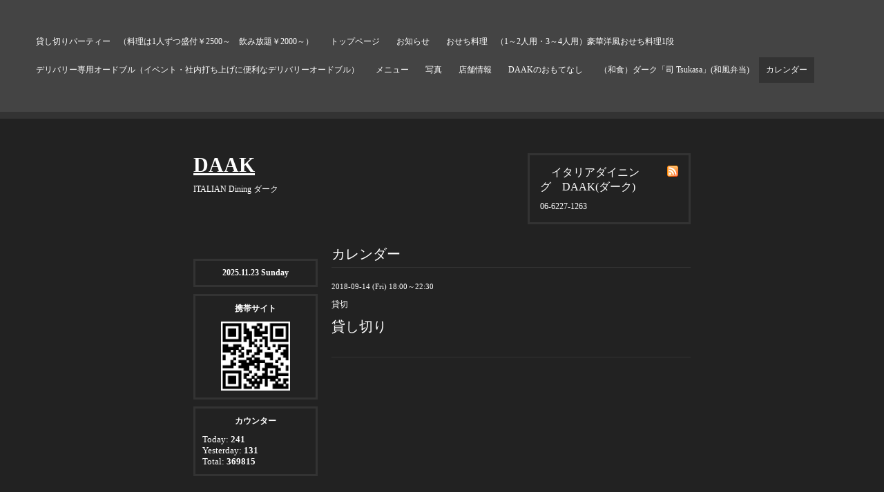

--- FILE ---
content_type: text/html; charset=utf-8
request_url: https://daak1980.com/calendar/2216690
body_size: 1814
content:
<!DOCTYPE html PUBLIC "-//W3C//DTD XHTML 1.0 Transitional//EN" "http://www.w3.org/TR/xhtml1/DTD/xhtml1-transitional.dtd">
<html xmlns="http://www.w3.org/1999/xhtml" xml:lang="ja" lang="ja">
<head>
<meta http-equiv="Content-Type" content="text/html; charset=UTF-8" />
<title>貸し切り - DAAK</title>
<meta name="keywords" content="DAAK、ダーク、北浜、イタリア料理、デリバリー" />
<meta name="description" content="" />
<meta property="og:title" content="DAAK" />
<meta property="og:image" content="https://cdn.goope.jp/31603/1602231611325ub3.jpg" />
<meta property="og:site_name" content="DAAK" />
<meta http-equiv="content-style-type" content="text/css" />
<meta http-equiv="content-script-type" content="text/javascript" />

<link rel="alternate" type="application/rss+xml" title="DAAK / RSS" href="/feed.rss" />
<style type="text/css" media="all">@import "/style.css?211784-1449926453";</style>
<script type="text/javascript" src="/js/jquery.js"></script>
<script type="text/javascript" src="/js/tooltip.js"></script>
<script type="text/javascript" src="/js/thickbox.js"></script>
</head>

<body id="calendar">

<!-- ナビゲーション部分ここから // -->
<div id="top_navi">
  <ul>
    
    <li><a href="/free/daak1263"  class="navi_free free_492181">貸し切りパーティー　（料理は1人ずつ盛付￥2500～　飲み放題￥2000～）</a></li>
    
    <li><a href="/"  class="navi_top">トップページ</a></li>
    
    <li><a href="/info"  class="navi_info">お知らせ</a></li>
    
    <li><a href="/free/daak"  class="navi_free free_492030">おせち料理　（1～2人用・3～4人用）豪華洋風おせち料理1段</a></li>
    
    <li><a href="/free/bentou"  class="navi_free free_213993">デリバリー専用オードブル（イベント・社内打ち上げに便利なデリバリーオードブル）</a></li>
    
    <li><a href="/menu"  class="navi_menu">メニュー</a></li>
    
    <li><a href="/photo"  class="navi_photo">写真</a></li>
    
    <li><a href="/about"  class="navi_about">店舗情報</a></li>
    
    <li><a href="/free/page-address2"  class="navi_free free_72644">DAAKのおもてなし</a></li>
    
    <li><a href="/free/page-address3"  class="navi_free free_72646">（和食）ダーク「司 Tsukasa」(和風弁当)</a></li>
    
    <li><a href="/calendar"  class="navi_calendar active">カレンダー</a></li>
    
  </ul>
  <br class="clear" />
</div>
<!-- // ナビゲーション部分ここまで -->

<div id="wrapper">
<div id="wrapper_inner">

<!-- ヘッダー部分ここから // -->
<div id="header">
<div id="header_inner">

  <div class="shop_title">
    <div class="shop_rss"><a href="/feed.rss"><img src="/img/icon/rss.png" /></a></div>
    <div class="shop_name">　イタリアダイニング　DAAK(ダーク)</div>
    <div class="shop_tel">06-6227-1263</div>
  </div>

  <div class="site_title">
    <h1 class="site_logo"><a href="https://daak1980.com">DAAK</a></h1>
    <div class="site_description">ITALIAN Dining ダーク</div>
  </div>

  <br class="clear" />

</div>
</div>
<!-- // ヘッダー部分ここまで -->


<div id="contents">
<div id="contents_inner">


  <!-- メイン部分ここから -->
  <div id="main">
  <div id="main_inner">

    


    


    


    


    
    <!----------------------------------------------

      ページ：カレンダー

    ---------------------------------------------->
    <h2 class="page_title">カレンダー</h2>

    


    
      <div class="schedule_detail">
        <div class="schedule_detail_date">
          2018-09-14 (Fri) 18:00～22:30
        </div>
        <div class="schedule_detail_category">
          貸切
        </div>
        <div class="schedule_detail_title">
          貸し切り
        </div>
        <div class="schedule_detail_body">
          
          
          <br class="clear" />
        </div>
      </div>
    

    


    


    


    


    


    


    


  </div>
  </div>
  <!-- // メイン部分ここまで -->

</div>
</div>
<!-- // contents -->


<!-- サブナビゲーション部分ここから // -->
<div id="navi">
<div id="navi_inner">
  <ul>
    
    
    
    
    
    
    
    
    
    
    
    
    
    
    
    
    
    
    
    
    
    
    
  </ul>
  <br class="clear" />
</div>
<!-- ナビゲーションパーツここから // -->

<!-- // ナビゲーションパーツここまで -->
</div>
<!-- // サブナビゲーション部分ここまで -->


<!-- サイドバー部分ここから // -->
<div id="sidebar">
<div id="sidebar_inner">

  <div class="today_area">
    <div class="today_title">2025.11.23 Sunday</div>
    
  </div>

  <div class="qr_area">
    <div class="qr_title">携帯サイト</div>
    <div class="qr_img"><img src="//r.goope.jp/qr/daak"width="100" height="100" /></div>
  </div>

  <div class="counter_area">
    <div class="counter_title">カウンター</div>
    <div class="counter_today">
      Today: <span class="num">241</span>
    </div>
    <div class="counter_yesterday">
      Yesterday: <span class="num">131</span>
    </div>
    <div class="counter_total">
      Total: <span class="num">369815</span>
    </div>
  </div>

</div>
</div>
<!-- // サイドバー部分ここまで -->


<!-- フッター部分ここから // -->
<div id="footer">
<div id="footer_inner">

  <div class="copyright">
    &copy;2025 <a href="https://daak1980.com">　イタリアダイニング　DAAK(ダーク)</a>. All Rights Reserved.
  </div>

  <div class="powered">
    Powered by <a href="https://goope.jp/">グーペ</a> / <a href="https://admin.goope.jp/">Admin</a>
  </div>

  <br class="clear" />

</div>
</div>
<!-- // フッター部分ここまで -->

</div>
</div>

</body>
</html>
